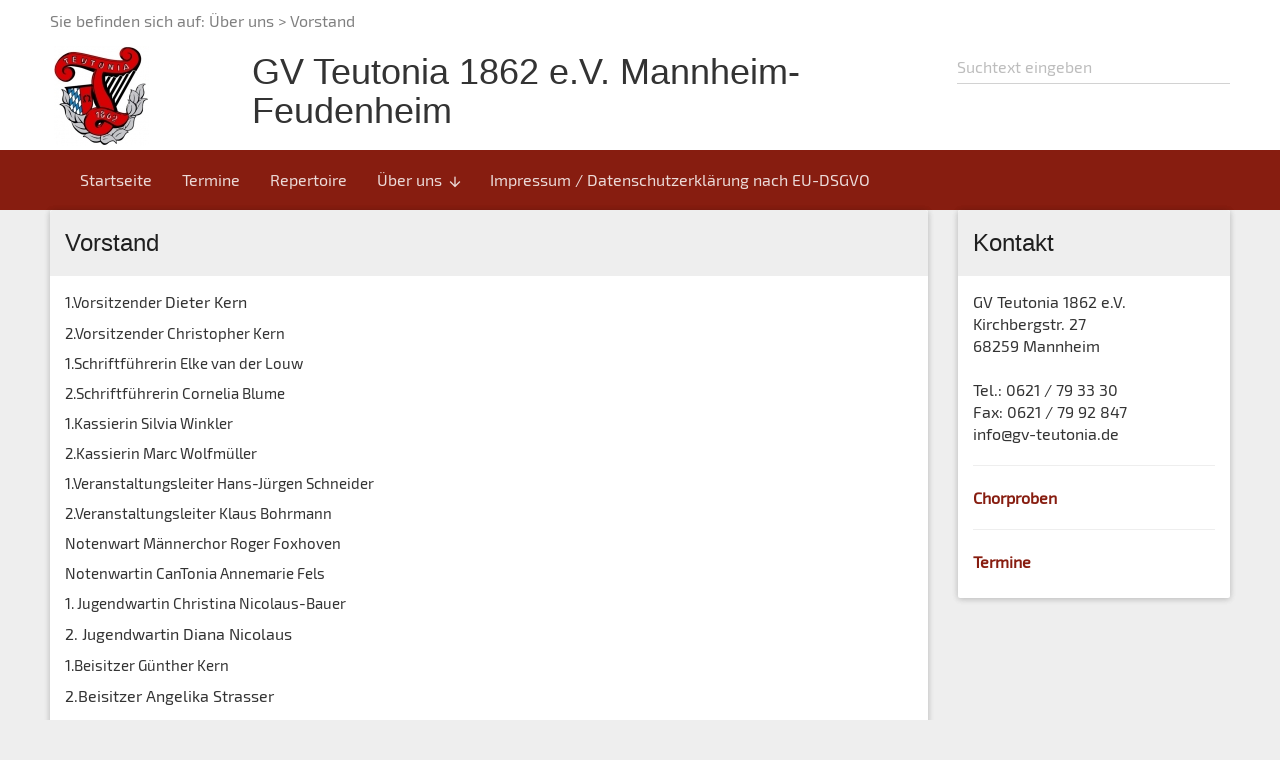

--- FILE ---
content_type: text/html; charset=utf-8
request_url: https://gv-teutonia.de/cms/iwebs/default.aspx?mmid=4638&smid=6538
body_size: 8853
content:
<html lang="de" xml:lang="de" class="nojs" xmlns="http://www.w3.ord/1999/xhtml"><head xmlns=""><META http-equiv="Content-Type" content="text/html; charset=utf-8"><meta http-equiv="X-UA-Compatible" content="IE=edge"><meta name="description" content=""><meta name="keywords" content=""><meta name="author" content=""><meta name="copyright" content=""><meta name="content-language" content=""><meta name="publisher" content=""><meta name="page-topic" content=""><meta name="page-type" content=""><meta name="copyright" content=""><meta name="language" content=""><meta name="robots" content="index,follow"><meta name="revisit" content=""><link rel="stylesheet" type="text/css" href="/cms/iwebsstandard/LayoutV3/n46/print.css" media="print"><meta name="viewport" content="width=device-width, initial-scale=1, maximum-scale=1, shrink-to-fit=no"><link rel="stylesheet" href="/cms/iwebsstandard/bootstrap-3.3.5/css/bootstrap.min.css"><script src="/cms/iwebsstandard/javascript/jquery-1.11.1.js"></script><link rel="stylesheet" type="text/css" href="/cms/iwebsstandard/css/bxslider.css"><script type="text/javascript" src="/cms/iwebsstandard/javascript/iwstandard.js"></script><link rel="alternate" type="application/rss+xml" title="RSS" href="/cms/iwebs/rss.aspx?&#xA;              "><script language="javascript" type="text/javascript" src="/cms/iwebsstandard/layoutV3/n51/basics.js"></script><script src="/cms/iwebsstandard/javascript/jquery.bxslider.js"></script><link rel="stylesheet" type="text/css" href="/cms/iwebsstandard/layoutV3/n51/project.css"><link rel="stylesheet" type="text/css" href="/cms/iwebsstandard/layoutV3/standardcss2014/scheme04-07.css"><link href="/cms/iwebsstandard/css/functions.css" rel="stylesheet">
          
           <script type="text/javascript" src="/cms/iwebsstandard/javascript/jquery.loupe.js"></script>
         
        <title>GV Teutonia 1862 e.V. Mannheim-Feudenheim</title></head><body class="project Page4" style="background-image:url(../images/image496690.jpg)" xmlns=""><a name="topofpage"></a><div id="Header" class="bgwhite col-xs-12  color-border"><div id="" class="wrapper"><div class="row"><div class="col-xs-12 bgwhite nopadding"><div class="col-xs-12"><div id="bc">Sie befinden sich auf: 
      <a href="/cms?mmid=4638&smid=6538"></a>Über uns > Vorstand</div></div><div class="col-xs-12 col-sm-7 col-sm-push-2"><h1>GV Teutonia 1862 e.V. Mannheim-Feudenheim</h1></div><div id="logo" class="col-xs-4 col-sm-2 col-xs-pull-0 col-sm-pull-7"><div><a href="/" title="Zur Startseite"><img id="logoimg" src="/cms/images/image806/image80615.jpg" border="0" alt="Zur Startseite" title="Zur Startseite"></a></div></div><form id="suche" class="col-xs-8 col-sm-3" action="default.aspx?" method="post" name="suche"><div class="sucheinput"><input class="suchfeld" name="search" type="text" value="" title="Suchtext eingeben" placeholder="Suchtext eingeben"><input class="button" type="submit" value="suche" name="suche" alt="Web duchsuchen" title="Web duchsuchen"></div></form></div></div></div></div><div class="col-xs-12 color-background"><div class="wrapper"><div class="row"><div class="navbar color-background"><div class="container-fluid"><div class="navbar-header"><button type="button" class="navbar-toggle" data-toggle="collapse" data-target=".navbar-responsive-collapse"><span class="icon-bar"></span><span class="icon-bar"></span><span class="icon-bar"></span></button></div><div class="navbar-collapse navbar-responsive-collapse collapse"><ul class="nav navbar-nav"><li role="navigation" id="4637" class=""><a class="" href="/cms?mmid=4637&smid=6537">Startseite</a></li><li role="navigation" id="4639" class=""><a class="" href="/cms?mmid=4639&smid=6539">Termine</a></li><li role="navigation" id="4640" class=""><a class="" href="/cms?mmid=4640&smid=6540">Repertoire</a></li><li role="navigation" id="4638" class="dropdown"><a class="dropdown-toggle fontcolor " data-target="#" data-toggle="dropdown" href="/cms?mmid=4638&smid=6538">Über uns<i class="material-icons hidden-xs">
            arrow_downward
          </i></a><ul class="dropdown-menu "><li role="navigation" id="" class=" sel"><a class="fontcolor " href="/cms?mmid=4638&smid=6538">Vorstand</a></li><li role="navigation" id="4642" class=""><a class="" href="/cms?mmid=4642&smid=6536">Chöre</a></li></ul></li><li role="navigation" id="4641" class=""><a class="" href="/cms?mmid=4641&smid=6535">Impressum / Datenschutzerklärung nach EU-DSGVO</a></li></ul></div></div></div></div></div></div><div id="contentwrapper" class="col-xs-12"><div id="" class="row wrapper"><div id="topnews" class="col-xs-12 col-sm-12 col-md-12 col-lg-12 panel panel-default"><ul id="BannerBX"></ul></div><script>
      $('#BannerBX').bxSlider({
      infiniteLoop: true,
      hideControlOnEnd: true,
      adaptiveHeight: false,
      controls: false,
      pager: true,
      mode: 'fade',
      auto:true
      });
    </script><div class="clearfix"></div><div class="row" id="part3"><div class="col-xs-12 col-md-9"><div id="content"><diV id="innercontent"><div class="panel panel-default  artikel"><a name="18910"></a><div class="panel-heading "><h3>Vorstand</h3></div><div class="panel-body"><!--BEGIN content/contentpara--><!--BEGIN textpara--><p><span style="font-size:11.0pt">1.Vorsitzender </span>Dieter Kern</p><p><span style="font-size:11.0pt">2.Vorsitzender Christopher Kern</span></p><p><span style="font-size:11.0pt">1.Schriftf&uuml;hrerin&nbsp;Elke van der Louw</span></p><p><span style="font-size:11.0pt">2.Schriftf&uuml;hrerin Cornelia Blume</span></p><p><span style="font-size:11.0pt">1.Kassierin Silvia Winkler</span></p><p><span style="font-size:11.0pt">2.Kassierin Marc Wolfm&uuml;ller</span></p><p><span style="font-size:11.0pt">1.Veranstaltungsleiter Hans-J&uuml;rgen Schneider</span></p><p><span style="font-size:11.0pt">2.Veranstaltungsleiter Klaus Bohrmann</span></p><p><span style="font-size:11.0pt">Notenwart M&auml;nnerchor&nbsp;Roger Foxhoven</span></p><p><span style="font-size: 14.666667px;">Notenwartin CanTonia Annemarie Fels</span></p><p><span style="font-size:11.0pt">1. Jugendwartin Christina Nicolaus-Bauer</span></p><p>2. Jugendwartin Diana Nicolaus</p><p><span style="font-size:11.0pt">1.Beisitzer G&uuml;nther Kern</span></p><p>2.Beisitzer Angelika Strasser</p><p>3.Beisitzer Fritz Sommer</p><p>4.Beisitzer Ferdinand M&uuml;ller</p><p>5.Beisitzer Volker Zimmermann</p><p>6.Beisitzer Bettina Obschonka</p><p>Vertreter der f&ouml;rdernden Mitglieder Albrecht Wunderle</p><p>Ehrenpr&auml;sident Wilhelm Heckmann</p><p>Ehrenvorsitzender Klaus Alles</p><p>Alterspr&auml;sident Erich Bauer</p><p>Fahnentr&auml;ger Berthold Frank</p><p>Fahnenbegleiter Roger Foxhoven</p><p>Kassenpr&uuml;fer Walter Becker-Bender</p><p>Kassenpr&uuml;fer Klaus Baro</p><p>Chorleiter M&auml;nnerchor Meinhard Wind</p><p>Chorleiterin Gemischter Chor CanTonia Franziska Rinneberg</p><p>Vizechorleitung Gemischter Chor Christine D&ouml;rsam</p><p>Chorleiter Kinder TeuTonies Hannah Humburger</p><!--END textpara--><div class="clearfix"></div></div></div><div class="col-xs-12 col-sm-12 col-md-12 col-lg-12 artikelend"></div></diV><div style="clear:both; height:0px;"> </div></div></div><div id="right" class="col-xs-12 col-sm-12 col-md-3 col-lg-3"><div class="col-xs-12 col-sm-12 col-md-12 col-lg-12"><div class="panel panel-default"><div class="panel-heading "><h3 class="color-border">Kontakt</h3></div><div class="panel-body"><p>GV Teutonia 1862 e.V.<br />Kirchbergstr. 27<br />68259 Mannheim<br /><br />Tel.: 0621 / 79 33 30<br />Fax: 0621 / 79 92 847<br />info@gv-teutonia.de</p><hr /><p><a href="/cms/iwebs/default.aspx?mmid=4640&amp;smid=6540"><strong>Chorproben</strong></a></p><hr /><p><a href="/cms/iwebs/default.aspx?mmid=4639&amp;smid=6539"><strong>Termine</strong></a></p></div></div></div></div></div></div></div><div class="col-xs-12 col-sm-12 col-md-12 col-lg-12 bgwhite"><div class="row"><div class="col-xs-12 color-background"><div class="wrapper"><div class="col-xs-12 col-sm-12 col-md-12 col-lg-12 " id="sublogo">GV Teutonia 1862 e.V. Mannheim-Feudenheim | <a href="/cms?mmid=4641&smid=6535">Impressum und Datenschutzerklärung nach EU-DSGVO</a> | powered by 
    <a href="http://www.intellionline.de" class="" target="_blank">
      IntelliOnline
    </a></div></div></div></div><div class="wrapper"><div id="partnerbx"></div><script>
      $('#partnerbx').bxSlider({
      slideWidth: 300,
      pager:false,
      controls: false,
      speed: 60000,
      ticker: true,
      useCSS: true,
      tickerHover: false,
      randomStart: true
      });
    </script></div></div><script type="text/javascript">$('.mitLupe').loupe();</script><script src="/cms/iwebsstandard/bootstrap-3.3.5/js/bootstrap.min.js"></script><script src="/cms/iwebsstandard/material-design/js/material.js"></script><script src="/cms/iwebsstandard/material-design/js/ripples.js"></script><script>$.material.init();</script></body></html>

--- FILE ---
content_type: text/css
request_url: https://gv-teutonia.de/cms/iwebsstandard/layoutV3/standardcss2014/scheme04-07.css
body_size: 6213
content:
a, a:visited, a:focus,a:hover, .colorfont, .colorfont-hover:hover {color: #871D10;}  .color-background, .color-background-hover:hover {background-color: #871D10 !important;} .color-border, .color-border-hover:hover {border-color: #871D10 !important;} .color-shadow, .color-shadow-hover:hover {box-shadow: #871D10 3px 3px 7px 0px;} .color-shadow-hard,  .color-shadow-hard-hover:hover {box-shadow: #871D10 3px 3px 3px 0px;} .color-shadow-soft, .color-shadow-soft-hover:hover {box-shadow: #871D10 5px 5px 15px -10px;} #VeranstKalender td.Today {border: solid 2px #871D10;} #VeranstKalender td.Today a, #VeranstKalender td.TitleLink a, #VeranstKalender td.TitleLink a:visited, #VeranstKalender td.TitleLink a:hover,#VeranstKalender td[style*='color: white'][style*='background-color: silver'] a {color: #871D10 !important;}
.color-fill {fill: #871D10}
.color-gradient-left, .color-gradient-left-hover:hover {
    background-image:-webkit-linear-gradient(left, #871D10 0%, #fff 100%);
    background-image:-moz-linear-gradient(90deg, #871D10 0%, #fff 100%);
    background-image:-o-linear-gradient(90deg, #871D10 0%, #fff 100%);
    background-image:linear-gradient(90deg, #871D10 0%, #fff 100%);
}
.color-gradient-bottom, .color-gradient-bottom-hover:hover {
    background-image:-webkit-linear-gradient(90deg, #871D10 0%, #fff 100%);
    background-image:-moz-linear-gradient(0deg, #871D10 0%, #fff 100%);
    background-image:-o-linear-gradient(0deg, #871D10 0%, #fff 100%);
    background-image:linear-gradient(0deg, #871D10 0%, #fff 100%);
}
.color-gradient-right, .color-gradient-right-hover:hover {
    background-image:-webkit-linear-gradient(180deg, #871D10 0%, #fff 100%);
    background-image:-moz-linear-gradient(270deg, #871D10 0%, #fff 100%);
    background-image:-o-linear-gradient(270deg, #871D10 0%, #fff 100%);
    background-image:linear-gradient(270deg, #871D10 0%, #fff 100%);
}
.color-gradient-top, .color-gradient-top-hover:hover {
    background-image:-webkit-linear-gradient(270deg, #871D10 0%, #fff 100%);
    background-image:-moz-linear-gradient(180deg, #871D10 0%, #fff 100%);
    background-image:-o-linear-gradient(180deg, #871D10 0%, #fff 100%);
    background-image:linear-gradient(180deg, #871D10 0%, #fff 100%);
}
.color-gradient-center-horizont, .color-gradient-center-horizont-hover:hover {
	background: -moz-linear-gradient(left, #fff 0%,#871D10 50%, #fff 100%);
	background: -webkit-linear-gradient(left, #fff 0%,#871D10 50%, #fff 100%);
	background: -o-linear-gradient(left, #fff 0%,#871D10 50%, #fff 100%);
	background: -ms-linear-gradient(left, #fff 0%,#871D10 50%, #fff 100%);
	background: linear-gradient(to right,  #fff 0%,#871D10 50%, #fff 100%);
}
.color-gradient-tocenter-horizont, .color-gradient-tocenter-horizont-hover:hover {
	background: -moz-linear-gradient(left, #871D10 0%,#fff 50%, #871D10 100%);
	background: -webkit-linear-gradient(left, #871D10 0%,#fff 50%, #871D10 100%);
	background: -o-linear-gradient(left, #871D10 0%,#fff 50%, #871D10 100%);
	background: -ms-linear-gradient(left, #871D10 0%,#fff 50%, #871D10 100%);
	background: linear-gradient(to right,  #871D10 0%,#fff 50%, #871D10 100%); 
}
.color-gradient-center-vertical, .color-gradient-center-vertical-hover:hover {
	background: -moz-linear-gradient(top, #fff 0%,#871D10 50%, #fff 100%);
	background: -webkit-linear-gradient(top, #fff 0%,#871D10 50%, #fff 100%);
	background: -o-linear-gradient(top, #fff 0%,#871D10 50%, #fff 100%);
	background: -ms-linear-gradient(top, #fff 0%,#871D10 50%, #fff 100%);
	background: linear-gradient(to top,  #fff 0%,#871D10 50%, #fff 100%);
}
.color-gradient-tocenter-vertical, .color-gradient-tocenter-vertical-hover:hover {
	background: -moz-linear-gradient(top, #871D10 0%,#fff 50%, #871D10 100%);
	background: -webkit-linear-gradient(top, #871D10 0%,#fff 50%, #871D10 100%);
	background: -o-linear-gradient(top, #871D10 0%,#fff 50%, #871D10 100%);
	background: -ms-linear-gradient(top, #871D10 0%,#fff 50%, #871D10 100%);
	background: linear-gradient(to top,  #871D10 0%,#fff 50%, #871D10 100%); 
}
.color-text-neon-2, .color-text-neon-2-hover:hover {
    text-shadow:0px 0px 2px #871D10;
}
.color-text-neon-6, .color-text-neon-6-hover:hover {
    text-shadow:0px 0px 6px #871D10;
}
.color-text-neon-10, .color-text-neon-10-hover:hover {
    text-shadow:0px 0px 10px #871D10;
}
.color-text-shadow-top-2-2-3, .color-text-shadow-top-2-2-3-hover:hover {
    text-shadow:2px 2px 3px #871D10;
}
.color-text-shadow-top-3-3-5, .color-text-shadow-top-3-3-5-hover:hover {
    text-shadow:3px 3px 5px #871D10;
}
.color-text-shadow-top-10, .color-text-shadow-top-10-hover:hover {
    text-shadow:0px 0px 10px #871D10;
}
.color-box-neon-5, .color-box-neon-5-hover:hover {
    box-shadow:0px 0px 5px #871D10;
}
.color-box-neon-10, .color-box-neon-10-hover:hover {
    box-shadow:0px 0px 10px #871D10;
}
.color-box-neon-15, .color-box-neon-15-hover:hover {
    box-shadow: 0px 0px 15px #871D10;
}
.color-background-Opaq, .color-background-Opaq-hover:hover {
    background: rgba(135, 29, 16 , 0.6) none repeat scroll 0% 0%;
}
.form-group.is-focused .form-control {
    outline: none;
    background-image: -webkit-gradient(linear, left top, left bottom, from(#871D10), to(#871D10)), -webkit-gradient(linear, left top, left bottom, from(#D2D2D2), to(#D2D2D2));
    background-image: -webkit-linear-gradient(#871D10, #871D10), -webkit-linear-gradient(#D2D2D2, #D2D2D2);
    background-image: -o-linear-gradient(#871D10, #871D10), -o-linear-gradient(#D2D2D2, #D2D2D2);
    background-image: linear-gradient(#871D10, #871D10), linear-gradient(#D2D2D2, #D2D2D2);
    -webkit-background-size: 100% 2px, 100% 1px;
}
.navbar .dropdown-menu li > a:hover, .navbar.navbar-default .dropdown-menu li > a:hover, .navbar .dropdown-menu li > a:focus, .navbar.navbar-default .dropdown-menu li > a:focus {
    color: #871D10;
}
.togglebutton label input[type="checkbox"]:checked + .toggle::after {background-color: #871D10;}
.radio input[type="radio"]:checked ~ .circle, label.radio-inline input[type="radio"]:checked ~ .circle {
    border-color: #871D10;
}
.radio input[type="radio"]:checked ~ .check, label.radio-inline input[type="radio"]:checked ~ .check {
    background-color: #871D10;
}

--- FILE ---
content_type: application/javascript
request_url: https://gv-teutonia.de/cms/iwebsstandard/javascript/iwstandard.js
body_size: 5559
content:
var Windowheight = Math.floor($(window).innerHeight());
var Windowhwidth = Math.floor($(window).innerWidth());
var st = window.pageYOffset;

$(window).scroll(function () {
    st = window.pageYOffset;
    MakeParallax();
});
$(window).load(function () {
    PrepareParallax();
});
$(window).resize(function () {
    Windowheight = Math.floor($(window).innerHeight());
    Windowhwidth = Math.floor($(window).innerWidth());
    ResizeParallax();
});

function PrepareParallax() {
    var fensterHoehe = window.innerHeight;
    var seitenHoehe = $(document).height();
    var $ImgCollect = $("img.Parallax");
    var $parentCollect = $("img.Parallax").parent();
    if ($ImgCollect.length > 0) {
        for (var i = 0; i < $ImgCollect.length; i++) {
            var ParentElement = $parentCollect[i];
            var Img = $ImgCollect[i];
            var ImgHeight = $(Img).height();
            var divHeight = ImgHeight * 0.7
            var divParalax = document.createElement('div');
            $(divParalax).addClass(" Parallax");
            $(divParalax).height(divHeight);
            var Img2 = $(Img).clone(true);
            $(divParalax).append(Img2);
            $(Img).after(divParalax);
            $(Img).remove();
        };
    };
}
function ResizeParallax() {
    var $ImgCollect = $("img.Parallax");
    if ($ImgCollect.length > 0) {
        for (var i = 0; i < $ImgCollect.length; i++) {
            var Img = $ImgCollect[i];
            var ImgHeight = $(Img).height();
            var divHeight = ImgHeight * 0.7;
            $(Img).parent().height(divHeight);
        };
    };
}

function MakeParallax() {
    var $ImgCollect = $("img.Parallax");
    var fensterHoehe = window.innerHeight;
    var seitenHoehe = $(document).height();
    if ($ImgCollect.length > 0) {
        for (var i = 0; i < $ImgCollect.length; i++) {
            var Img = $ImgCollect[i];
            var Imgoffset = $(Img).parent().offset();
            var divHeight = $(Img).parent().height();
            var divtTop = (Imgoffset.top - st - fensterHoehe) * -1;
            if (divtTop >= 0 && divtTop <= (divHeight * 2) + (fensterHoehe - divHeight)) {
                var margin = (divtTop / 100) * -3 + "%";
                $ImgCollect[i].style.bottom = margin;
            };
        };
    };
}

var IWImgHoverBig = {
    init: function () {
        var $divImgBig = $('#DivImgBig');
        if ($divImgBig.length == 0) {
            $divImgBig = document.createElement('div');
            $divImgBig.id = 'DivImgBig';
            $('body').append($divImgBig);
            $divImgBig = $('#DivImgBig');
            var $DivImg = document.createElement('div');
            $divImgBig.append($DivImg);
            var $Img = document.createElement('img');
            $divImgBig.find('div').append($Img);
            var $Clear = document.createElement('div');
            var $Subtext = document.createElement('div');
            $Subtext.id = 'Subtext'
            $divImgBig.append($Subtext);
            var $Exit = document.createElement('div');
            $Exit.id = 'Exit';
            $divImgBig.append($Exit);
            $divImgBig.find('#Exit').text('X');
        };
        var $obj = $('img.Zoom');
        if (!$obj.length) return;
        $.each($obj, function () {
            $(this).attr('title', 'Klicken um das Bild zu vergrößern');
        });
        $obj.click(function () {
            var $Img = $divImgBig.find('img');
            $divImgBig.css('left', '0');
            var $Scr = $(this).attr('src');
            var res = $Scr.split("image");
            if (res.length == 3) { $Src = res[0] + 'images/image' + res[2] };
            if (res.length == 4) { $Src = res[0] + 'images/image' + res[2].split("/")[0] + '/image' + res[3] };
            var margintop = st + 50;
            $divImgBig.css('top', Math.floor(margintop));
            if ($Src == $Img.attr('src') || $divImgBig.css("display") == 'none') {
                $divImgBig.fadeToggle(300);
            };
            $Img.attr('src', $Src).load(function () {
                var marginleft
                if ((Windowhwidth - 20) > $divImgBig.width()) {
                    marginleft = (Windowhwidth - 20 - $divImgBig.width() ) / 2
                }
                $divImgBig.css('left', Math.floor(marginleft));
            });
            $divImgBig.find('#Exit').attr('title', 'Klicken um das Bild zu schließen');
            $divImgBig.find('img').attr('title', 'Klicken um das Bild zu schließen');
            $divImgBig.find('#Subtext').text($(this).attr('alt'));
        }
        );
    }
};
$(document).ready(IWImgHoverBig.init);

var DivImgBigClick = {
    init: function () {
        $('#DivImgBig img').click(function () {
            $('#DivImgBig').fadeOut(200);
        }
        );
        $('#DivImgBig #Exit').click(function () {
            $('#DivImgBig').fadeOut(200);
        }
        );
    }
}
$(document).ready(DivImgBigClick.init);
//CookiesInfo
var CookiesInfo = {
    init: function () {
        if (document.cookie.indexOf('hidecookieinfo') != -1) {
            jQuery('#CookiesInfo').hide();
        }
        else {
            jQuery('#CookiesInfo').show();
        };
    }
};
$(document).ready(CookiesInfo.init);
function setCookiesInfo(a) {
    document.cookie = 'hidecookieinfo=' + a + ';Max-Age=604800;path=/';
    jQuery('#CookiesInfo').slideUp();
    window.location.replace(document.URL);
}
function CookiesInfoFree() {
    return document.cookie.indexOf('hidecookieinfo=1');
};

--- FILE ---
content_type: application/javascript
request_url: https://gv-teutonia.de/cms/iwebsstandard/layoutV3/n51/basics.js
body_size: 8923
content:

var schaltgroesse = 600
$(window).ready(function () {
    var wi = $(window).innerWidth();
    jQuery('#test').html(wi + ' ' + schaltgroesse);
    if (wi > schaltgroesse) {
        jQuery('#nav').removeClass('navsmall');
        //document.getElementById('nav').setAttribute('class', '');
        //document.getElementById('test2').setAttribute('class', 'test');
    }
    else {
        jQuery('#nav').addClass('navsmall');
        //document.getElementById('nav').setAttribute('class', 'navsmall');
        //document.getElementById('test2').setAttribute('class', 'test test2');
    };
    var BannerBX = $('#BannerBX li')
    if (BannerBX.length == 0) {
        $(topnews).addClass('displaynone');
    };
});
$(window).load(function () {
    window.onresize = function (event) {
        var wi = $(window).innerWidth();
        jQuery('#test').html(wi + ' ' + schaltgroesse);

        if (wi > schaltgroesse) {
            jQuery('#nav').removeClass('navsmall');
            //document.getElementById('nav').setAttribute('class', '');
            //document.getElementById('test2').setAttribute('class', 'test');
        }
        else {
            jQuery('#nav').addClass('navsmall');
            //document.getElementById('nav').setAttribute('class', 'navsmall');
            //document.getElementById('test2').setAttribute('class', 'test test2');
        }
    }
});
$("html").removeClass("nojs");

var flyoutMob = {

    init: function () {
        var $obj = $("#navmob li div.sub");
        if (!$obj.length) return;
        $obj.click(function () {
            $(this).parent().find('ul').first().stop(true, true).fadeToggle(500);
        }
      );
    }

};
$(document).ready(flyoutMob.init);

var flyout = {

    init: function () {
        var $obj = $("#navall li");
        if (!$obj.length) return;
        $obj.hover(function () {
            $(this).find('div.DivNavColor').toggleClass('color-background');
            $(this).find('ul').first().stop(true, true).fadeIn(500);
            //if ($(this).hasClass('sub')) {
            //    $(this).toggleClass('up');
            //}
        }, function () {
            $(this).find('div.DivNavColor').toggleClass('color-background');
            $(this).find('ul').first().stop(true, true).fadeOut(300);
            //if ($(this).hasClass('sub')) {
            //    $(this).toggleClass('up');
            //}
        });
    }

};
$(document).ready(flyout.init);

var navmonbclick = {
    init: function () {
        var $obj = $('#navmobM');
        if (!$obj.length) return;
        $obj.click(function () {
            $('#navmobM .DivNavColor').toggleClass('on color-background');
            $('#navmob').fadeToggle(500);
            $('html, body').scrollTop(0);
        });
    }
};
$(document).ready(navmonbclick.init);

var makeForms = {
    init: function () {
        var $Tables = $("table");
        $Tables.each(function (index, element) {
            //if ($(this).attr("class")) { alert($(this).attr("id")) };
            if (!$(this).attr("id")) {
                $(this).addClass("table");
                $(this).removeAttr("border");
            }
            else {
                var Id = $(this).attr("id");
                if ((Id.indexOf("commonctrls") < 1 && Id.indexOf("kurssystem") < 1 && Id.indexOf("guestbook") < 1) && Id.indexOf("sportfinder") > 1) {
                    $(this).addClass("table");
                    $(this).removeAttr("border");
                };
            };
        });
        $Tables = $("table[style*='border-width']");
        $Tables.each(function (index, element) {
            $(this).css("border", "");
        });
        var $TextBoxes = $("input[type='text']");
        $TextBoxes.each(function (index, element) {
            $(this).addClass("form-control");
            $(this).css("width", "100%");
            $(this).parent().addClass("form-group");
        });
        var $TextAreas = $("textarea");
        $TextAreas.each(function (index, element) {
            $(this).addClass("form-control");
            $(this).css("width", "100%");
            $(this).parent().addClass("form-group");
        });
        var $PaswordBoxes = $("input[type='password']");
        $PaswordBoxes.each(function (index, element) {
            $(this).addClass("form-control");
            $(this).parent().addClass("form-group");
        });
        var $Buttons = $("input[type='submit']");
        $Buttons.each(function (index, element) {
            $(this).addClass("btn btn-raised");
            $(this).parent().addClass("form-group");
            if ($(this).parent().is("td")) {
                $(this).parent().parent().parent().removeClass("table");
                $(this).parent().parent().parent().parent().removeClass("table");
            };
        });
        var $Buttons = $("input[type='reset']");
        $Buttons.each(function (index, element) {
            $(this).addClass("btn btn-raised");
            $(this).parent().addClass("form-group");
        });
        var $SelectBoxes = $("select");
        $SelectBoxes.each(function (index, element) {
            $(this).addClass("form-control");
            $(this).parent().addClass("form-group");
            if ($(this).attr("id").indexOf("sportfinder") > 0) {
                $(this).parent().parent().parent().removeClass("table");
                $(this).parent().parent().parent().parent().removeClass("table");
            };
            if ($(this).attr("id").indexOf("sportfinder/rtcsportfinder") > 0) {
                $(this).parent().css("width", "50%");
            };
        });
        var $Checkboxes = $("input[type='checkbox']");
        $Checkboxes.each(function (index, element) {
            $(this).parent().addClass("togglebutton");
            var $label = $("<label></label>");
            var $span = $("<span></span>").addClass("toggle");
            $(this).parent().append($label);
            var $Cb = $(this).parent().find("input");
            var $Cblabel = $(this).parent().find("label");
            $label.append($Cb, $span, $Cblabel);
        });
        var $RadioButtons = $("input[type='radio']");
        $RadioButtons.each(function (index, element) {
            $(this).parent().addClass("radio radio-primary");
            var $Rb = $(this).parent().find("input");
            var $Rblabel = $(this).parent().find("label");
            var $label = $("<label></label>");
            var $span1 = $("<span></span>").addClass("circle");
            var $span2 = $("<span></span>").addClass("check");
            var $span3 = $("<span></span>").append($Rblabel);
            $(this).parent().append($label);
            if ($Rblabel.text() != "") {
                $label.append($Rb, $span1, $span2, $Rblabel.text());
            }
            else {
                $label.append($Rb, $span1, $span2, $Rblabel.css("margin-top", "-5px").css("margin-left", "0px").css("padding-left", "0px"));
            };
        });
    }
};
$(document).ready(makeForms.init);
var FAQ = {
    init: function () {
        var $obj = $('div.FAQ');
        if (!$obj.length) return;
        $obj.click(
            function () {
                $(this).toggleClass('FAQon');
                $(this).attr('title', $(this).hasClass('FAQon') ? 'schließen' : 'Mehr...');
                $(this).find('.material-icons').html($(this).hasClass('FAQon') ? 'arrow_upward' : 'arrow_downward');
                $(this).find('div.glyphicon').toggleClass('glyphicon-arrow-down');
                $(this).find('div.glyphicon').toggleClass('glyphicon-arrow-up');
                $(this).parent().find('div.Faqshort').toggleClass('Faqlong');
                $(this).parent().find('div.FAQoverlay').fadeToggle(100);
            }
            ,
            function () {
                $(this).toggleClass('FAQon');
                $(this).attr('title', $(this).hasClass('FAQon') ? 'schließen' : 'Mehr...');
                $(this).find('.material-icons').html($(this).hasClass('FAQon') ? 'arrow_upward' : 'arrow_downward');
                $(this).find('div.glyphicon').toggleClass('glyphicon-arrow-down');
                $(this).find('div.glyphicon').toggleClass('glyphicon-arrow-up');
                $(this).parent().find('div.Faqshort').toggleClass('Faqlong');
                $(this).parent().find('div.FAQoverlay').fadeToggle(100);
            }
        );
    }
};
$(document).ready(FAQ.init);
var makeTeaser = {
    init: function () {
        var $obj = $(".teaser");
        var Outer;
        if (!$obj.length) return;
        $obj.each(function (index, element) {
            var $kind = $obj.children("div");
            $kind.each(function (index, element) {
                    $(this).addClass("clearfix");
            });
        });
    }
};
$(document).ready(makeTeaser.init);